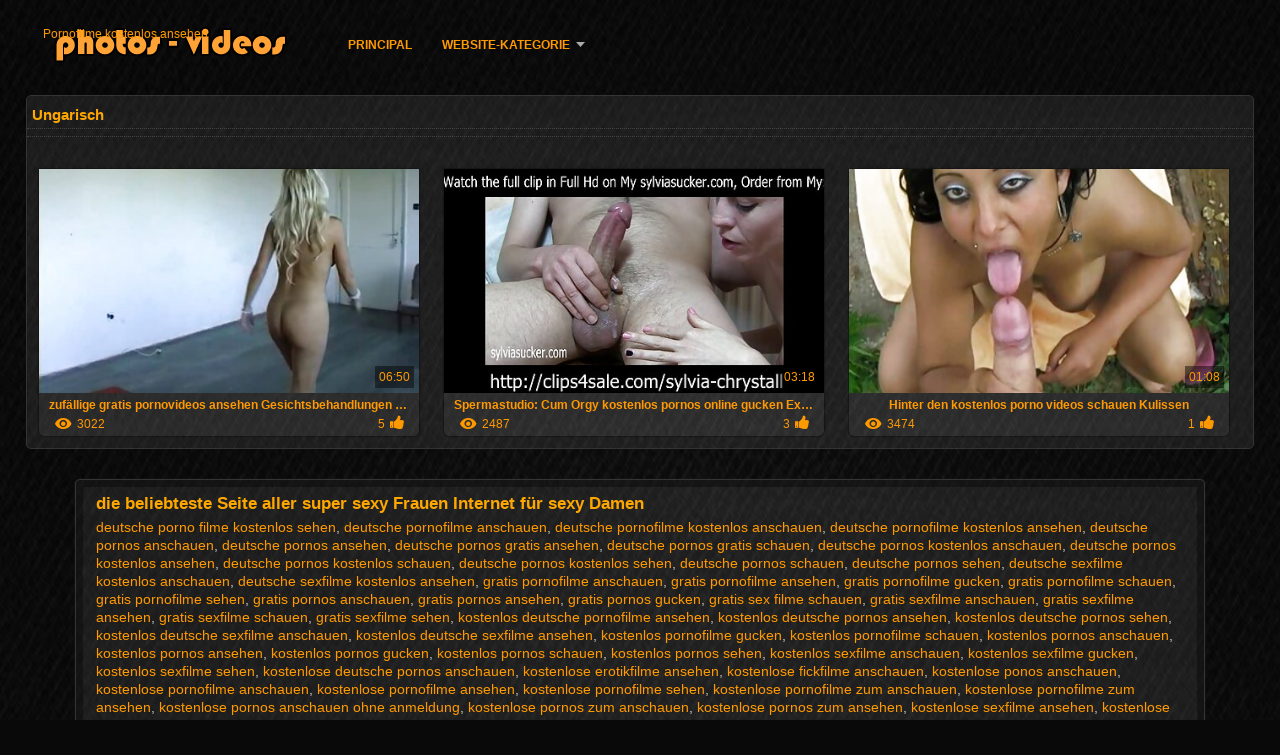

--- FILE ---
content_type: text/html; charset=UTF-8
request_url: https://de.madurases.com/category/hungarian
body_size: 4332
content:
<!DOCTYPE html>
<html lang="de">
<head>
<meta http-equiv="Content-Language" content="de" />
<title>Ungarisch Porno beobachten  Pornostars </title>
<meta http-equiv="Content-Type" content="text/html; charset=utf-8" />
<meta name="viewport" content="width=device-width, initial-scale=1.0">
<meta http-equiv="X-UA-Compatible" content="IE=edge" />
<meta name="keywords" content="Pornofilme kostenlos ansehen, beste porno am besten porno-video-clips " />
<meta name="description" content=" online-Pornofilme kostenlos ansehen " />
<link rel="canonical" href="https://de.madurases.com/category/hungarian/"/>
<link rel="shortcut icon" href="https://de.madurases.com/files/favicon.ico" />
<link rel="stylesheet" href="https://de.madurases.com/files/style_new.css" type="text/css" media="all">
<meta name="author" content="PornoMan" />
<meta name="robots" content="ALL" />
<meta name="revisit-after" content="1 day" />
<meta name="rating" content="RTA-5042-1996-1400-1577-RTA" />
<base target="_blank">
<style>body,.video_block {font-family: Arial;}</style></head>
<body><header role="banner">
<div id="header">
<div class="header_holder"><nav role="navigation">
<div id="logo"><a href="https://de.madurases.com/" target="_self">Pornofilme kostenlos ansehen</a></div>
<div id="top-menu">
<a href="https://de.madurases.com/" target="_self">Principal </a>
<span class="categoriesHref"><a title="Zimmerkategorie " href="https://de.madurases.com/categoryall.html" class=" cathref drop_down" target="_self">Website-Kategorie <span class="dropdown_arrow"></span></a><div class="arrow_popup"></div><div class="cat_popup">
<ul class="categories_dropdown_ul">
<li><a title="Amateur sexy" href="https://de.madurases.com/category/amateur/" target="_self">Amateur sexy</a></li><li><a title="Sexy-hd" href="https://de.madurases.com/category/hd/" target="_self">Sexy-hd</a></li><li><a title="Asian sex video -" href="https://de.madurases.com/category/asian/" target="_self">Asian sex video -</a></li><li><a title="Petite nude" href="https://de.madurases.com/category/teens/" target="_self">Petite nude</a></li><li><a title="Milf" href="https://de.madurases.com/category/milf/" target="_self">Milf</a></li><li><a title="Alte porno" href="https://de.madurases.com/category/matures/" target="_self">Alte porno</a></li><li><a title="Blasen" href="https://de.madurases.com/category/blowjobs/" target="_self">Blasen</a></li><li><a title="Große Brüste" href="https://de.madurases.com/category/big_boobs/" target="_self">Große Brüste</a></li><li><a title="Hot sex" href="https://de.madurases.com/category/hardcore/" target="_self">Hot sex</a></li><li><a title="Butt sex" href="https://de.madurases.com/category/anal/" target="_self">Butt sex</a></li>
</ul><ul class="categories_dropdown_ul">
<li><a title="Sexy japanische" href="https://de.madurases.com/category/japanese/" target="_self">Sexy japanische</a></li><li><a title="Erwachsenen-cumshot" href="https://de.madurases.com/category/cumshots/" target="_self">Erwachsenen-cumshot</a></li><li><a title="Masturbation" href="https://de.madurases.com/category/masturbation/" target="_self">Masturbation</a></li><li><a title="Voyeur cams" href="https://de.madurases.com/category/voyeur/" target="_self">Voyeur cams</a></li><li><a title="Sexy pussy" href="https://de.madurases.com/category/pussy/" target="_self">Sexy pussy</a></li><li><a title="Alte junge porno" href="https://de.madurases.com/category/old+young/" target="_self">Alte junge porno</a></li><li><a title="Heiße Frauen" href="https://de.madurases.com/category/babes/" target="_self">Heiße Frauen</a></li><li><a title="Mamie" href="https://de.madurases.com/category/grannies/" target="_self">Mamie</a></li><li><a title="Sexy Frau" href="https://de.madurases.com/category/wife/" target="_self">Sexy Frau</a></li><li><a title="Öffentliche Nacktheit" href="https://de.madurases.com/category/public_nudity/" target="_self">Öffentliche Nacktheit</a></li>
</ul><ul class="categories_dropdown_ul">
<li><a title="Fett" href="https://de.madurases.com/category/bbw/" target="_self">Fett</a></li><li><a title="Heiße Lesben" href="https://de.madurases.com/category/lesbians/" target="_self">Heiße Lesben</a></li><li><a title="Interracial" href="https://de.madurases.com/category/interracial/" target="_self">Interracial</a></li><li><a title="Blondine" href="https://de.madurases.com/category/blondes/" target="_self">Blondine</a></li><li><a title="Versteckten cams-porno" href="https://de.madurases.com/category/hidden_cams/" target="_self">Versteckten cams-porno</a></li><li><a title="Brünette" href="https://de.madurases.com/category/brunettes/" target="_self">Brünette</a></li><li><a title="Sexy Deutsche" href="https://de.madurases.com/category/german/" target="_self">Sexy Deutsche</a></li><li><a title="Sexy creampie" href="https://de.madurases.com/category/creampie/" target="_self">Sexy creampie</a></li><li><a title="Haarig" href="https://de.madurases.com/category/hairy/" target="_self">Haarig</a></li><li><a title="Titten" href="https://de.madurases.com/category/tits/" target="_self">Titten</a></li>
</ul><ul class="categories_dropdown_ul">
<li><a title="Femdom" href="https://de.madurases.com/category/femdom/" target="_self">Femdom</a></li><li><a title="Sex-Spielzeug Filme" href="https://de.madurases.com/category/sex_toys/" target="_self">Sex-Spielzeug Filme</a></li><li><a title="Pov" href="https://de.madurases.com/category/pov/" target="_self">Pov</a></li><li><a title="Handjob" href="https://de.madurases.com/category/handjobs/" target="_self">Handjob</a></li><li><a title="Bdsm bondage" href="https://de.madurases.com/category/bdsm/" target="_self">Bdsm bondage</a></li><li><a title="Gruppensex" href="https://de.madurases.com/category/group_sex/" target="_self">Gruppensex</a></li><li><a title="Blinkende" href="https://de.madurases.com/category/flashing/" target="_self">Blinkende</a></li><li><a title="Webcam" href="https://de.madurases.com/category/webcams/" target="_self">Webcam</a></li><li><a title="Facials" href="https://de.madurases.com/category/facials/" target="_self">Facials</a></li><li><a title="Geehrt" href="https://de.madurases.com/category/pornstars/" target="_self">Geehrt</a></li>
</ul><ul class="categories_dropdown_ul">
<li><a title="Fetisch Dessous" href="https://de.madurases.com/category/stockings/" target="_self">Fetisch Dessous</a></li><li><a title="Schwarzer porno" href="https://de.madurases.com/category/black+ebony/" target="_self">Schwarzer porno</a></li><li><a title="Sexy Hahnrei" href="https://de.madurases.com/category/cuckold/" target="_self">Sexy Hahnrei</a></li><li><a title="Dreier" href="https://de.madurases.com/category/threesomes/" target="_self">Dreier</a></li><li><a title="Prominenten" href="https://de.madurases.com/category/celebrities/" target="_self">Prominenten</a></li><li><a title="Vintage Tabu-porno" href="https://de.madurases.com/category/vintage/" target="_self">Vintage Tabu-porno</a></li><li><a title="Französisch" href="https://de.madurases.com/category/french/" target="_self">Französisch</a></li><li><a title="Mama" href="https://de.madurases.com/category/mom/" target="_self">Mama</a></li><li><a title="Nahaufnahmen sex" href="https://de.madurases.com/category/close-ups/" target="_self">Nahaufnahmen sex</a></li><li><a title="Upskirts" href="https://de.madurases.com/category/upskirts/" target="_self">Upskirts</a></li>
</ul><span style="float:none;clear:both;"></span><div class="div_all_categories"><a class="all_categories" href="https://de.madurases.com/categoryall.html" target="_self">Alle Erwachsenen-Kategorien </a></div></div></span>
</div>
</nav><div class="clear"></div>
</div>
</div>
</header><main role="main"><div id="content">
<div class="content fullwidth"><h1>Ungarisch</h1>
<div class="cat_description"></div><div id="video-content">
<div class="blocks_videos">
<ul class="videos_ul">		
<li class="video_block">
	<a href="https://de.madurases.com/link.php"><span class="video_image"><img src="https://de.madurases.com/media/thumbs/6/v06856.jpg?1617611897" alt="zufällige gratis pornovideos ansehen Gesichtsbehandlungen Teil 96" width="450" height="265"></span>
	<p>zufällige gratis pornovideos ansehen Gesichtsbehandlungen Teil 96</p>
		<span class="duration">06:50</span>
		<div class="video_views"><i class="icon-visibility"></i>3022</div>
		<div class="mini-rating" title="Votes: 5">5<i class="icon-video-list-thumbs-up icon-thumbs-up"></i></div></a>
</li><li class="video_block">
	<a href="/video/4960/spermastudio-cum-orgy-kostenlos-pornos-online-gucken-extreme-p1-schwarze-dame/"><span class="video_image"><img src="https://de.madurases.com/media/thumbs/0/v04960.jpg?1617354663" alt="Spermastudio: Cum Orgy kostenlos pornos online gucken Extreme - P1 - Schwarze Dame" width="450" height="265"></span>
	<p>Spermastudio: Cum Orgy kostenlos pornos online gucken Extreme - P1 - Schwarze Dame</p>
		<span class="duration">03:18</span>
		<div class="video_views"><i class="icon-visibility"></i>2487</div>
		<div class="mini-rating" title="Votes: 3">3<i class="icon-video-list-thumbs-up icon-thumbs-up"></i></div></a>
</li><li class="video_block">
	<a href="/video/4221/hinter-den-kostenlos-porno-videos-schauen-kulissen/"><span class="video_image"><img src="https://de.madurases.com/media/thumbs/1/v04221.jpg?1616229003" alt="Hinter den kostenlos porno videos schauen Kulissen" width="450" height="265"></span>
	<p>Hinter den kostenlos porno videos schauen Kulissen</p>
		<span class="duration">01:08</span>
		<div class="video_views"><i class="icon-visibility"></i>3474</div>
		<div class="mini-rating" title="Votes: 1">1<i class="icon-video-list-thumbs-up icon-thumbs-up"></i></div></a>
</li>
</ul><div class="navigation"></div>
</div>
<div class="clear"></div>
</div></div>
<div class="clear"></div>
</div></main>
<div id="menu">
<h2>die beliebteste Seite aller super sexy Frauen Internet für sexy Damen </h2>
<a href="/tag/81/">deutsche porno filme kostenlos sehen</a>, <a href="/tag/68/">deutsche pornofilme anschauen</a>, <a href="/tag/78/">deutsche pornofilme kostenlos anschauen</a>, <a href="/tag/60/">deutsche pornofilme kostenlos ansehen</a>, <a href="/tag/79/">deutsche pornos anschauen</a>, <a href="/tag/63/">deutsche pornos ansehen</a>, <a href="/tag/56/">deutsche pornos gratis ansehen</a>, <a href="/tag/95/">deutsche pornos gratis schauen</a>, <a href="/tag/39/">deutsche pornos kostenlos anschauen</a>, <a href="/tag/36/">deutsche pornos kostenlos ansehen</a>, <a href="/tag/93/">deutsche pornos kostenlos schauen</a>, <a href="/tag/77/">deutsche pornos kostenlos sehen</a>, <a href="/tag/88/">deutsche pornos schauen</a>, <a href="/tag/96/">deutsche pornos sehen</a>, <a href="/tag/83/">deutsche sexfilme kostenlos anschauen</a>, <a href="/tag/75/">deutsche sexfilme kostenlos ansehen</a>, <a href="/tag/30/">gratis pornofilme anschauen</a>, <a href="/tag/48/">gratis pornofilme ansehen</a>, <a href="/tag/74/">gratis pornofilme gucken</a>, <a href="/tag/71/">gratis pornofilme schauen</a>, <a href="/tag/67/">gratis pornofilme sehen</a>, <a href="/tag/26/">gratis pornos anschauen</a>, <a href="/tag/19/">gratis pornos ansehen</a>, <a href="/tag/29/">gratis pornos gucken</a>, <a href="/tag/100/">gratis sex filme schauen</a>, <a href="/tag/25/">gratis sexfilme anschauen</a>, <a href="/tag/64/">gratis sexfilme ansehen</a>, <a href="/tag/55/">gratis sexfilme schauen</a>, <a href="/tag/85/">gratis sexfilme sehen</a>, <a href="/tag/87/">kostenlos deutsche pornofilme ansehen</a>, <a href="/tag/46/">kostenlos deutsche pornos ansehen</a>, <a href="/tag/62/">kostenlos deutsche pornos sehen</a>, <a href="/tag/72/">kostenlos deutsche sexfilme anschauen</a>, <a href="/tag/50/">kostenlos deutsche sexfilme ansehen</a>, <a href="/tag/40/">kostenlos pornofilme gucken</a>, <a href="/tag/34/">kostenlos pornofilme schauen</a>, <a href="/tag/5/">kostenlos pornos anschauen</a>, <a href="/tag/4/">kostenlos pornos ansehen</a>, <a href="/tag/2/">kostenlos pornos gucken</a>, <a href="/tag/1/">kostenlos pornos schauen</a>, <a href="/tag/8/">kostenlos pornos sehen</a>, <a href="/tag/21/">kostenlos sexfilme anschauen</a>, <a href="/tag/43/">kostenlos sexfilme gucken</a>, <a href="/tag/45/">kostenlos sexfilme sehen</a>, <a href="/tag/38/">kostenlose deutsche pornos anschauen</a>, <a href="/tag/82/">kostenlose erotikfilme ansehen</a>, <a href="/tag/99/">kostenlose fickfilme anschauen</a>, <a href="/tag/61/">kostenlose ponos anschauen</a>, <a href="/tag/14/">kostenlose pornofilme anschauen</a>, <a href="/tag/13/">kostenlose pornofilme ansehen</a>, <a href="/tag/31/">kostenlose pornofilme sehen</a>, <a href="/tag/69/">kostenlose pornofilme zum anschauen</a>, <a href="/tag/86/">kostenlose pornofilme zum ansehen</a>, <a href="/tag/97/">kostenlose pornos anschauen ohne anmeldung</a>, <a href="/tag/65/">kostenlose pornos zum anschauen</a>, <a href="/tag/80/">kostenlose pornos zum ansehen</a>, <a href="/tag/23/">kostenlose sexfilme ansehen</a>, <a href="/tag/58/">kostenlose sexfilme schauen</a>, <a href="/tag/70/">ponos kostenlos anschauen</a>, <a href="/tag/92/">ponos kostenlos ansehen</a>, <a href="/tag/94/">porno film kostenlos anschauen</a>, <a href="/tag/98/">pornofilme anschauen kostenlos</a>, <a href="/tag/9/">pornofilme ansehen</a>, <a href="/tag/18/">pornofilme gratis anschauen</a>, <a href="/tag/22/">pornofilme gratis ansehen</a>, <a href="/tag/42/">pornofilme gratis gucken</a>, <a href="/tag/32/">pornofilme gratis schauen</a>, <a href="/tag/35/">pornofilme gratis sehen</a>, <a href="/tag/11/">pornofilme kostenlos anschauen</a>, <a href="/tag/49/">pornofilme kostenlos gucken</a>, <a href="/tag/33/">pornofilme kostenlos schauen</a>, <a href="/tag/37/">pornofilme kostenlos sehen</a>, <a href="/tag/47/">pornofilme umsonst anschauen</a>, <a href="/tag/53/">pornofilme umsonst schauen</a>, <a href="/tag/24/">pornos gratis anschauen</a>, 
<div class="clear"></div>
<footer role="contentinfo"><div id="footer">
		<p style="color:#FFFFFF;">Website  <a href="https://de.madurases.com/" target="_self">Pornofilme kostenlos ansehen </a> ist für Personen über 18 Jahre bestimmt! Alle Fotos und adult xxx Filme auf dieser Internetseite sind inszeniert und sind <br/> im freien Zugang über das Internet. Alle heißen Frauen sind älter als 18 Jahre. </p>
	<p><a href="https://pilluvideot.com/">Pillu videot</a>, <a href="https://sexreife.com/">Sex reife</a>, <a href="https://de.sexenoire.com/">Free sex reife</a>, <a href="https://papafickttochter.com/">Papa fickt tochter</a>, <a href="https://de.cojiendo.top/">Pornofilme gratis</a>, <a href="https://de.phimsexthu.casa/">Geile sexfilme</a>, <a href="https://de.pornovideoingyen.com/">Gratis fickfilme</a>, <a href="https://de.videosgratispornoespanol.com/">Fickfilme kostenlos</a>, <a href="http://de.hairyporn.info/">Haarige porno</a>, <a href="https://reifesexvideos.com/">Reife sex videos</a>, <a href="https://de.pornokrasive.com/">Erotik film</a>, <a href="http://altegeilefrauen.net/">Alte Geile Frauen</a>, <a href="https://de.videopornogratuite.com/">Reife damen sex</a>, <a href="https://de.phimvideoxxx.casa/">Kostenlose amateur pornos</a>, <a href="https://pornofilme.best/">Deutsche pornofilme</a>, <a href="https://de.mamascojiendo.top/">Gratis fickfilme</a>, <a href="https://pornovater.com/">Porno vater</a>, <a href="http://reifeporn.com/">Reife Porn</a>, <a href="https://de.donnenudexxx.casa/">Freie pornos</a>, <a href="https://de.pizdeparoase.com/">Kostenlose porno</a>, <a href="https://de.phimditnhau.casa/">XXX kostenlos</a>, <a href="https://de.peliculasxxxespanol.com/">Porno neu</a>, <a href="https://papafickt.com/">Papa fickt</a>, <a href="https://fi.adshkhu.com/">Seksivideoita</a>, <a href="https://pornofilme.fun/">Amateur pornofilme</a>, <a href="https://de.videoscaseros.top/">Gratis pornofilme</a>, <a href="https://de.madurasvideos.cyou/">Free sexfilm</a>, <a href="https://de.mujeresdesnudasenlaplaya.com/">Erotikfilme gratis</a>, <a href="https://de.videosxxxdemaduras.com/">Pornovideos kostenlos</a>, <a href="https://de.sexhanquoc.casa/">Frauen xxx</a>, <a href="https://de.filmovisex.org/">Private pornofilme</a>, <a href="https://de.pornicifilmovi.com/">Hausfrauen sex</a>, <a href="https://de.videosangap.com/">Titten porn</a>, <a href="https://de.videospornoguatemala.com/">Kostenlose deutsche pornofilme</a>, <a href="https://sexfilme.vip/">Sexfilme gratis</a>, <a href="http://de.sexevideo.org/">Porno Videos</a>, <a href="https://tochterporn.com/">Tochter porn</a>, <a href="https://erotikfilme.fun/">Deutsche erotikfilme</a>, <a href="https://de.videohardamatoriali.com/">Mutter sohn porn</a>, <a href="https://alterepornofilme.com/">Ältere pornofilme</a>, <a href="https://de.szexpornoingyen.com/">Freie sexfilme</a>, <a href="https://de.filmpornocompleto.com/">Reife geile frauen</a>, <a href="https://de.madurasvideos.top/">Deutsche erotik filme</a>, <a href="https://de.filmsxamateur.com/">Geile nackte reife frauen</a>, <a href="https://de.videobezkoshtovno.com/">Kostenlose xxx filme</a>, <a href="https://de.phimxech.casa/">Titten porn</a>, <a href="https://de.videosxxxcostarica.com/">Kostenlose pornovideos</a>, <a href="http://de.amatorki.biz/">Amateur-Porno</a>, <a href="http://de.videosfilmsporno.com/">Porno Videos</a>, <a href="https://de.mamiporno.com/">Nackte Frauen</a>, </p>
	
	© Pornofilme kostenlos ansehen 
</div>
</div>

</footer><div class="outer-fade"><div class="fade"></div><div class="inner-fade"></div></div>
</body>
</html>